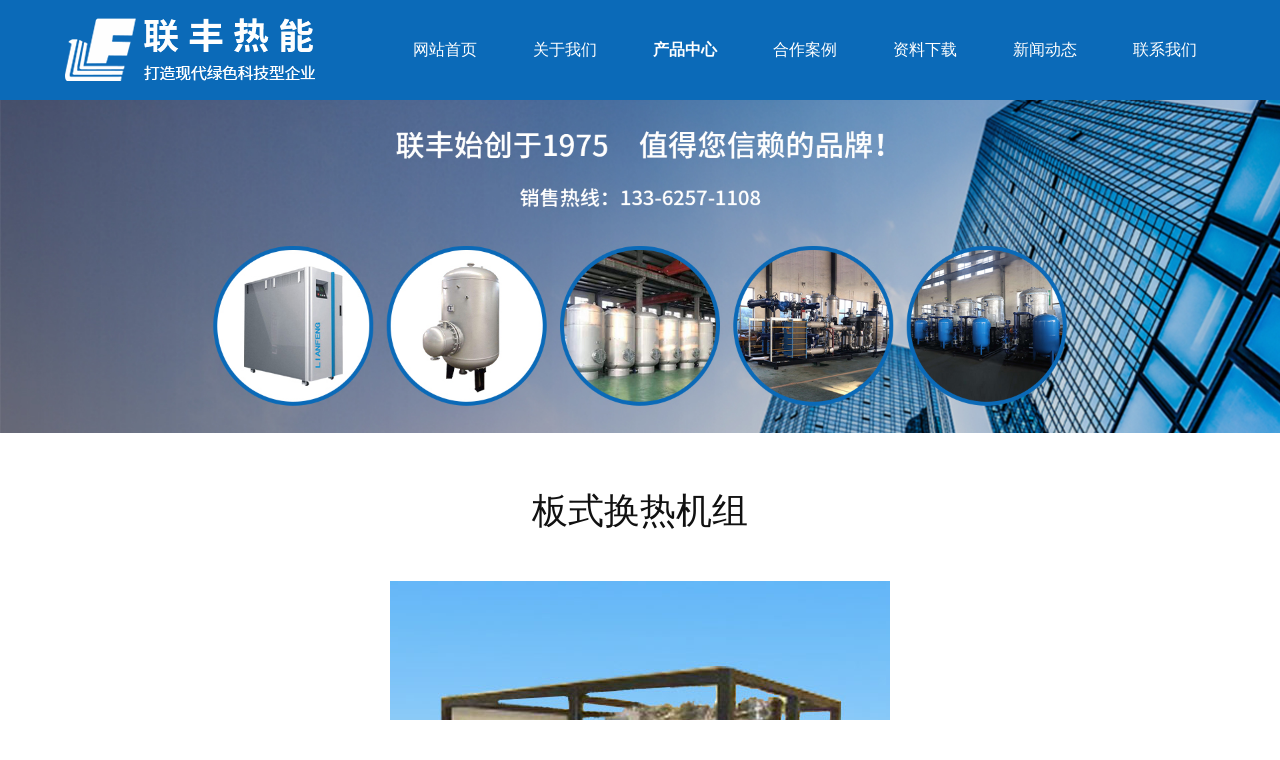

--- FILE ---
content_type: text/html; charset=utf-8
request_url: http://www.zjlfrn.cn/product/id/ptH1d.html
body_size: 3887
content:
<!DOCTYPE html>
<html>
<head>
    
    <meta charset="utf-8">
    <meta http-equiv="X-UA-Compatible" content="IE=edge">
    <meta name="viewport" content="width=device-width, initial-scale=1, maximum-scale=1, user-scalable=no">
    <title>板式换热机组-浙江联丰热能科技有限公司</title>
    <meta name="keywords" content=""/>
    <meta name="description" content=""/>
    <link href="/static/index/zh-cn/css/bootstrap.css" rel="stylesheet">
    <link rel="stylesheet" href="/static/index/zh-cn/css/swiper.css">
    <link href="/static/index/zh-cn/css/basic.css" rel="stylesheet">
    <link rel="stylesheet" href="/static/index/zh-cn/font/iconfont.css">
    <link rel="stylesheet" href="/static/index/zh-cn/css/util.css">
    <link href="/static/index/zh-cn/css/style.css" rel="stylesheet">
    <link href="/static/index/zh-cn/css/animate.css" rel="stylesheet">
    <script src="/static/index/zh-cn/js/jquery-1.11.3.min.js" type="text/javascript"></script>
    <script src="/static/index/zh-cn/js/bootstrap.js" type="text/javascript"></script>
    <script src="/static/index/zh-cn/js/swiper.min.js" type="text/javascript"></script>
    <script src="/static/index/zh-cn/js/common.js" type="text/javascript"></script>
    <script src="/static/index/zh-cn/js/wow.js"></script>
    <script src="/static/index/zh-cn/layer/layer.js"></script>
    <script>
        if (!(/msie [6|7|8|9]/i.test(navigator.userAgent))) {
            new WOW().init();
        };
    </script>
    
</head>

<body>
<header>
    <div class="container">
        <div class="header-main">
            <!-- logo -->
            <a href="/" class="logo wow fadeInDown" title="浙江联丰热能科技有限公司"><h1 style="display: none">浙江联丰热能科技有限公司</h1>
                <img src="/upload/admin/info/20210201/b419571f8fa1a3828fb34b4f82210f4d.png" alt="浙江联丰热能科技有限公司">
            </a>
            <!-- 手机导航 -->
            <a href="javascript:;" id="navToggle" class="navToggle">
                <span class="line line1"></span>
                <span class="line line2"></span>
                <span class="line line3"></span>
            </a>
            <!-- nav -->
            <div class="nav wow fadeInUp1">
                <ul class="nav-ul clearfix">
                    <li><a href="/">网站首页</a></li>
                    <li><a href="/about.html">关于我们</a>
                    <div class="nav-sub">
                        <dl>
                                                        <dd><a href="/about/mid/uvZjX.html">公司简介</a></dd>
                                                        <dd><a href="/about/mid/D46zr.html">资质证书</a></dd>
                                                        <dd><a href="/about/mid/knqMd.html">加入我们</a></dd>
                                                    </dl>
                    </div>
                    </li>
                    <li class="nav-active"><a href="/product.html">产品中心</a>
                    <div class="nav-sub">
                        <dl>
                                                        <dd><a href="/product/mid/PWM33.html">容积式换热机组</a></dd>
                                                        <dd><a href="/product/mid/02Gfe.html">板式换热机组</a></dd>
                                                        <dd><a href="/product/mid/RJZMK.html">浮动盘管换热机组</a></dd>
                                                        <dd><a href="/product/mid/tgszo.html">板换+储罐换热机组</a></dd>
                                                        <dd><a href="/product/mid/CIAKn.html">模块式换热器</a></dd>
                                                        <dd><a href="/product/mid/xpCwd.html">容积式换热器</a></dd>
                                                        <dd><a href="/product/mid/hnugY.html">半容积式换热器</a></dd>
                                                        <dd><a href="/product/mid/fkbyT.html">浮动盘管换热器</a></dd>
                                                        <dd><a href="/product/mid/klAYd.html">银离子消毒器</a></dd>
                                                    </dl>
                    </div>
                    </li>
                    <li><a href="/cases.html">合作案例</a></li>
                    <li><a href="/downloads.html">资料下载</a></li>
                    <li><a href="/news.html">新闻动态</a></li>
                    <li><a href="/service.html">联系我们</a>
                        <div class="nav-sub">
                            <dl>
                                                                <dd><a href="/service/mid/fkraT.html">联系我们</a></dd>
                                                                <dd><a href="/service/mid/xpSkd.html">服务理念</a></dd>
                                                            </dl>
                        </div>
                    </li>
                </ul>
            </div>
        </div>
    </div>
</header>


<div class="inside-banner">
    <img src="/upload/admin/banner/20220407/6aba655615588b3455b5209bf13a345f.jpg" alt="产品中心-浙江联丰热能科技有限公司">
</div>


<div style="display: none">
    <a href="/">首页</a>><a href="/product.html">产品中心</a>><a href="/product/mid/CIA7n.html">板式换热机组</a>
</div>
<div class="about-main wow fadeInUp1">
    <div class="container">
        <h3 class="inside-title">板式换热机组</h3>
        <div class="about-info">
            <p style="text-align: center;"><img src="/ueditor/php/upload/image/20210202/1612234581.jpg" title="1612234581.jpg" alt="板式换热机组（3）.jpg"/></p><hr/>
                        <p style="text-align: left;margin-bottom: 10px;"><a href="/product/id/dhzpR.html">上一个：板式换热机组</a></p>
                        <p style="text-align: left;margin-bottom: 10px;"><a href="/product/id/nsWeS.html">上一个：板式换热机组</a></p>
                    </div>
    </div>
</div>


<div id="footer">
    <div class="container">
        <ul class="footer-list">
            <li class="wow fadeInRight1">
                <h3><a href="##">快速导航</a></h3>
                <dl>
                                        <a href="/product/mid/PWM33.html"><dd>容积式换热机组</dd></a>
                                        <a href="/product/mid/02Gfe.html"><dd>板式换热机组</dd></a>
                                        <a href="/product/mid/RJZMK.html"><dd>浮动盘管换热机组</dd></a>
                                        <a href="/product/mid/tgszo.html"><dd>板换+储罐换热机组</dd></a>
                                        <a href="/product/mid/CIAKn.html"><dd>模块式换热器</dd></a>
                                        <a href="/product/mid/xpCwd.html"><dd>容积式换热器</dd></a>
                                        <a href="/product/mid/hnugY.html"><dd>半容积式换热器</dd></a>
                                        <a href="/product/mid/fkbyT.html"><dd>浮动盘管换热器</dd></a>
                                        <a href="/product/mid/klAYd.html"><dd>银离子消毒器</dd></a>
                                    </dl>
            </li>
            <li class="wow fadeInRight1" data-wow-delay=".2s">
                <h3><a href="/about.html">关于我们</a></h3>
                <dl>
                                        <a href="/about/mid/uvZjX.html"><dd>公司简介</dd></a>
                                        <a href="/about/mid/D46zr.html"><dd>资质证书</dd></a>
                                        <a href="/about/mid/knqMd.html"><dd>加入我们</dd></a>
                                    </dl>
            </li>
            <li class="wow fadeInRight1" data-wow-delay=".4s">
                <h3><a href="/service.html">服务中心</a></h3>
                <dl>
                                        <a href="/service/mid/fkraT.html"><dd>联系我们</dd></a>
                                        <a href="/service/mid/xpSkd.html"><dd>服务理念</dd></a>
                                    </dl>
            </li>
            <li class="wow fadeInRight1" data-wow-delay=".6">
                <h3><a href="/service/mid/fkraT.html">联系我们</a></h3>
                <dl>
                    <dd>销售热线：13362571108（祝经理）</dd><dd>技术咨询：13858589811（徐经理）</dd><dd>电话：0575-82162788</dd><dd>邮箱：lf@zjlfrn.com</dd><dd>地址：浙江省绍兴市上虞区东关街</dd><dd>道104国道边（京福线88号）</dd>                </dl>
            </li>
            <li class="wow fadeInRight1" data-wow-delay=".8s">
                <h3><a href="##">扫描关注微信公众号</a></h3>
                <div class="code-img">
                    <img src="/upload/admin/otherimg/20210201/b843bcf0561b7546bf128896a29b68eb.png" alt="底部二维码">
                </div>
            </li>
        </ul>
        <div class="footer-bom wow fadeInUp1">
            <p><span style="font-size: 14px; color: rgb(127, 127, 127);">© 2021 浙江联丰热能科技有限公司 All Rights Reserved&nbsp; 部分图片素材来源于网络，如有侵权请联系立即删除&nbsp;技术支持：<a title="绍兴鼎成网络有限公司" style="color: rgb(149, 149, 149); text-decoration: none;" href="https://www.netdc.com.cn/" target="_blank">鼎成网络</a>&nbsp;&nbsp;&nbsp;<a style="color: rgb(149, 149, 149); text-decoration: underline;" href="https://beian.miit.gov.cn/#/Integrated/index" target="_blank">浙ICP备19010095号-2</a>&nbsp;&nbsp;<a href="http://www.beian.gov.cn/portal/registerSystemInfo?recordcode=33060402001455" target="_blank" style="color: rgb(149, 149, 149); text-decoration: underline;"><img src="/ueditor/php/upload/image/20221207/1670374809.png" title="1670374809.png" alt="beian.png"/>浙公网安备 33060402001455号</a></span></p><p><span style="font-size: 14px; color: rgb(127, 127, 127);">浙江联丰热能科技有限公司是一家从事</span><a style="text-decoration: underline; font-size: 14px; color: rgb(127, 127, 127);" href="http://www.zjlfrn.com" target="_blank"><span style="font-size: 14px; color: rgb(127, 127, 127);">保温储水罐</span></a></p><p><span style="font-size: 14px; color: rgb(127, 127, 127);">友情链接：<span style="text-decoration: underline; font-size: 14px; color: rgb(127, 127, 127);"><a href="http://www.fjhuojia.cn" target="_blank" style="text-decoration: underline; color: rgb(127, 127, 127);"><span style="text-decoration: underline; font-size: 14px; color: rgb(127, 127, 127);">自动化货架</span></a></span>|</span><a href="http://www.btjingjiu.com/" target="_blank" style="text-decoration: underline; font-size: 14px; color: rgb(127, 127, 127);"><span style="font-size: 14px; color: rgb(127, 127, 127);">内蒙古清洁设备</span></a></p>        </div>
    </div>
</div>
<nav id="mobileMenu" class="mobileMenu">
    <ul class="menu">
        <li>
            <div class="menu-item">
                <i class="iconfont icon-ai-home"></i>
                <a href="/">网站首页</a>
            </div>
        </li>
        <li>
            <div class="menu-item">
                <div class="menu-itemtit">
                    <i class="iconfont icon-guanyuwomen"></i>
                    <a href="javascript:;">关于我们</a>
                </div>
                <div class="menu-arrow iconfont icon-icon_function_zhankai">
                </div>
            </div>
            <div class="menu_dl">
                <dl>
                                        <dd><a href="/about/mid/uvZjX.html">公司简介</a></dd>
                                        <dd><a href="/about/mid/D46zr.html">资质证书</a></dd>
                                        <dd><a href="/about/mid/knqMd.html">加入我们</a></dd>
                                    </dl>
            </div>
        </li>
        <li>
            <div class="menu-item">
                <div class="menu-itemtit">
                    <i class="iconfont icon-chanpinzhanshi"></i>
                    <a href="javascript:;">产品中心</a>
                </div>
                <div class="menu-arrow iconfont icon-icon_function_zhankai">
                </div>
            </div>
            <div class="menu_dl">
                <dl>
                                        <dd><a href="/product/mid/PWM33.html">容积式换热机组</a></dd>
                                        <dd><a href="/product/mid/02Gfe.html">板式换热机组</a></dd>
                                        <dd><a href="/product/mid/RJZMK.html">浮动盘管换热机组</a></dd>
                                        <dd><a href="/product/mid/tgszo.html">板换+储罐换热机组</a></dd>
                                        <dd><a href="/product/mid/CIAKn.html">模块式换热器</a></dd>
                                        <dd><a href="/product/mid/xpCwd.html">容积式换热器</a></dd>
                                        <dd><a href="/product/mid/hnugY.html">半容积式换热器</a></dd>
                                        <dd><a href="/product/mid/fkbyT.html">浮动盘管换热器</a></dd>
                                        <dd><a href="/product/mid/klAYd.html">银离子消毒器</a></dd>
                                    </dl>
            </div>
        </li>
        <li>
            <div class="menu-item">
                <i class="iconfont icon-hezuo"></i>
                <a href="/cases.html">合作案例</a>
            </div>
        </li>
        <li>
            <div class="menu-item">
                <i class="iconfont icon-icon_xinyong_xianxing_jijin-"></i>
                <a href="/downloads.html">资料下载</a>
            </div>
        </li>
        <li>
            <div class="menu-item">
                <i class="iconfont icon-icon-"></i>
                <a href="/news.html">新闻动态</a>
            </div>
        </li>
        <li class="menu_li">
            <div class="menu-item">
                <div class="menu-itemtit">
                    <i class="iconfont icon-fuwuzhongxin"></i>
                    <a href="javascript:;">服务中心</a>
                </div>
                <div class="menu-arrow iconfont icon-icon_function_zhankai">
                </div>
            </div>
            <div class="menu_dl">
                <dl>
                                        <dd><a href="/service/mid/fkraT.html">联系我们</a></dd>
                                        <dd><a href="/service/mid/xpSkd.html">服务理念</a></dd>
                                    </dl>
            </div>
        </li>
    </ul>
</nav>

</body>

<!-- HTML5 shim and Respond.js for IE8 support of HTML5 elements and media queries -->
<!-- WARNING: Respond.js doesn't work if you view the page via file:// -->
<!--[if lt IE 9]>
<script src="/static/index/zh-cn/js/html5shiv.min.js"></script>
<script src="/static/index/zh-cn/js/respond.min.js"></script>
<script>
    alert("您的浏览器版本过低请升级！");
    location.href = "http://outdatedbrowser.com/zh-cn";
</script>
<![endif]-->

</html>

--- FILE ---
content_type: text/css
request_url: http://www.zjlfrn.cn/static/index/zh-cn/css/basic.css
body_size: 1827
content:
@charset "utf-8";
/* CSS Document */
div,dl,dt,dd,ul,ol,li,h1,h2,h3,h4,h5,h6,pre,form,fieldset,input,textarea,blockquote,p,body,span{
padding:0;margin:0;}
ul,li{list-style:none;}
img{border:0 none;}
a{ text-decoration:none !important; color:#333; }
.fl{float:left;}
.fr{float:right;}
h1, h2, h3, h4, h5, h6 {font-size: 100%;font-weight: normal;}
body{ 
	/* font-family:"微软雅黑";  */
	font-size:16px; 
	color:#333; 
	line-height:24px; 
}
.clearfix:after { visibility:hidden; display:block; font-size:0; content:" "; clear:both; height:0;} 
.clearfix { zoom:1;}
/****最小宽度****/
@media(max-width:449px){
.col-xss-12{width:100%;}
}
@media(max-width:449px){
.col-xss-6{width:50%;}
}
@media(max-width:449px){
.col-xss-4{width:33.3333333%;}
}
/* @media(max-width:600px){
.col-xxs-12{width:100%;}
} */
/* 分页 */
.page-box{
    height: 36px;
    text-align: center;
    margin-bottom: 60px;
    margin-top: 60px;
    font-size: 0px;
}
.page-box a{
    display: inline-block;
    height: 36px;
    line-height: 36px;
    padding: 0 15px;
    color: #666;
    background: #fff;
    font-size: 14px;
    margin: 0px 5px;
    border: 1px solid #dcdcdc;
}
.page-box a:hover{
    border-color: #0b6ab8;
    background:#0b6ab8;     
    color: #fff;   
}
.page-box a.page-on{
    border-color: #0b6ab8;
    background:#0b6ab8;         
    color: #fff;  
}
.page-box a.on{
    border-color: #0b6ab8;
    background:#0b6ab8;
    color: #fff;
}
@media(max-width: 991px){
    .page-box a{
        padding: 0 11px;
    }
}
@media(max-width:449px){
    .page-box {
        margin-bottom: 40px;
        margin-top: 40px;
    }
    .page-box a {
        height: 25px;
        line-height: 25px;
        padding: 0 5px;
        margin: 0 3.5px;
    }
}


--- FILE ---
content_type: text/css
request_url: http://www.zjlfrn.cn/static/index/zh-cn/font/iconfont.css
body_size: 16408
content:
@font-face {font-family: "iconfont";
  src: url('iconfont.eot?t=1611818828207'); /* IE9 */
  src: url('iconfont.eot?t=1611818828207#iefix') format('embedded-opentype'), /* IE6-IE8 */
  url('[data-uri]') format('woff2'),
  url('iconfont.woff?t=1611818828207') format('woff'),
  url('iconfont.ttf?t=1611818828207') format('truetype'), /* chrome, firefox, opera, Safari, Android, iOS 4.2+ */
  url('iconfont.svg?t=1611818828207#iconfont') format('svg'); /* iOS 4.1- */
}

.iconfont {
  font-family: "iconfont" !important;
  font-size: 16px;
  font-style: normal;
  -webkit-font-smoothing: antialiased;
  -moz-osx-font-smoothing: grayscale;
}

.icon-fuwuzhongxin:before {
  content: "\e604";
}

.icon-hezuo:before {
  content: "\e67e";
}

.icon-icon_xinyong_xianxing_jijin-:before {
  content: "\e613";
}

.icon-zhaoxiang:before {
  content: "\e619";
}

.icon-jieshao:before {
  content: "\e72f";
}

.icon-kuzi:before {
  content: "\e602";
}

.icon-nanzhuang:before {
  content: "\e600";
}

.icon-nvzhuang:before {
  content: "\e601";
}

.icon-17:before {
  content: "\e611";
}

.icon-3mianliao:before {
  content: "\e631";
}

.icon-tongzhuang:before {
  content: "\e612";
}

.icon-chenggonganli:before {
  content: "\e632";
}

.icon-gongyi:before {
  content: "\e655";
}

.icon-yingxiao:before {
  content: "\e7b5";
}

.icon-paiming:before {
  content: "\e662";
}

.icon-wangzhan:before {
  content: "\e653";
}

.icon-huanbaoxinxi:before {
  content: "\e608";
}

.icon-renliziyuan:before {
  content: "\e8b7";
}

.icon-dangjian:before {
  content: "\e607";
}

.icon-xinxigongkai:before {
  content: "\e622";
}

.icon-xuanchuanfangfan:before {
  content: "\e615";
}

.icon-youshi_youzhi:before {
  content: "\e69c";
}

.icon-guojia:before {
  content: "\e625";
}

.icon-goumai-daecundan:before {
  content: "\e661";
}

.icon-jiejuefangan:before {
  content: "\e73d";
}

.icon-zizhizhengshu:before {
  content: "\e67d";
}

.icon-zhaopinguanli:before {
  content: "\e6db";
}

.icon-jishuchengguo:before {
  content: "\e73b";
}

.icon-wenhua:before {
  content: "\e63f";
}

.icon-fuwu:before {
  content: "\e603";
}

.icon-jiameng:before {
  content: "\e63b";
}

.icon-right:before {
  content: "\e614";
}

.icon-yingyong:before {
  content: "\e6fc";
}

.icon-zhankai:before {
  content: "\e61c";
}

.icon-icon_function_zhankai:before {
  content: "\e891";
}

.icon-chanpinzhanshi:before {
  content: "\e681";
}

.icon-lianxi1:before {
  content: "\e61a";
}

.icon-ai-video:before {
  content: "\e66b";
}

.icon-ai-home:before {
  content: "\e60d";
}

.icon-duoyuyan:before {
  content: "\e618";
}

.icon-guanyuwomen:before {
  content: "\e629";
}

.icon-icon-:before {
  content: "\e66f";
}

.icon-shebei:before {
  content: "\e630";
}

.icon-chanpinguanli:before {
  content: "\e722";
}



--- FILE ---
content_type: text/css
request_url: http://www.zjlfrn.cn/static/index/zh-cn/css/util.css
body_size: 11782
content:
@font-face {
    font-family: 'iconfont';
    /* project id 1000117 */
    src: url('../font/iconfont.eot');
    src: url('../font/iconfont.woff2') format('woff2'),
      url('../font/iconfont.woff') format('woff'),
      url('../font/iconfont.ttf') format('truetype'),
      url('../font/iconfont.svg') format('svg');
}

.iconfont {
    font-family: "iconfont" !important;
    font-size: 16px;
    font-style: normal;
    -webkit-font-smoothing: antialiased;
    -webkit-text-stroke-width: 0.2px;
    -moz-osx-font-smoothing: grayscale;
}

/*搜索框css*/
.soubtn{
    background: url(../img/header-sou.png) no-repeat center;
    width: 28px;
    height: 28px;
    border:none;
}
.search_box{
    position: relative;
}
.text{
    width:0px;
    position: absolute;
    right:35px;
    border:none;
    height: 35px;
    text-indent: 10px;
    top:-2px;
}
.search_cha{
    background: url(../img/search_cha.png) no-repeat center;
    width: 9px;
    height: 9px;
    position: absolute;
    top: 10px;
    right: 45px;
    display: none;
    cursor: pointer;
}
.search_icon{
    width: 28px;
    height: 28px;
    background:none;
    position: absolute;
    top: 0;
    cursor: pointer;
}
/*手机导航*/
#navToggle{
    position: relative;
    width: 30px;
    height: 20px;
    display: none;
    float: right;
    margin-top: 25px;
}
#navToggle .line {
	background: #fff;
	border-radius: 1px;
	display: block;
	height: 2px;
	top: 0;
	left: 0;
	transition: all 0.3s ease;
	transform-origin: center center;
	width: 100%;
	position: absolute;
}
.navToggle-inside .line{
    background-color: #fff !important;
}
#navToggle .line1 {
    top: 0;
}
#navToggle .line2 {
    top: 50%;
    margin-top: -1px;
}
#navToggle .line3 {
	top: auto;
    bottom: 0;
}
#navToggle.active .line{
	top: 50%;
    bottom: auto;
    margin-top: -1px;
}
#navToggle.active .line1{
	transform: rotate(45deg);
}
#navToggle.active .line2{
	opacity: 0;
	filter: alpha(opacity=0);
}
#navToggle.active .line3{
	transform: rotate(-45deg);
}
.mobileMenu{
	display: none;
	position: fixed;
	top: 70px;
	left: 0;
	width: 100%;
	height: calc(100% - 70px);
    background-color: #fff;
    overflow-y: auto;
    z-index: 400;
    border-top: 1px solid #dcdcdc;
}
.mobileMenu ul {
    background: #fff;
}
.mobileMenu ul li{
    transform: translate3d(0, 10px, 0);
    transition: transform 0.4s ease, opacity 0.4s ease;
    opacity: 0;
}
.mobileMenu.h-show ul li{
    opacity: 1;
    transform: translate3d(0, 0, 0);
}
.menu-item{
    display: flex;
    flex-direction: row;
    height: 100px;
    align-items: center;
    padding-left: 20px;
    padding-right: 20px;
    border-bottom: 1px solid #dcdcdc;
    position: relative;
    transition: all .5s;
}
.menu-item i{
    font-size: 30px;
    display: block;
    /* margin-top: 6px; */
    font-style: normal;
}
.menu-item a{
    font-size: 30px;
    color: #111;
    padding-left: 30px;
}
.menu-item:hover i, .menu-item:hover a{
    color: #0b6ab8;
}
.menu li.on .menu-item i{
    color: #0b6ab8;
}
.menu_dl{
    display: none;
    padding-left: 98px;
    padding-top: 20px;
    padding-bottom: 20px;
    border-bottom: 1px solid #dcdcdc;
}
.menu_dl dd a{
    font-size: 24px;
    color: #333;
    line-height: 64px;
}
/* .menu_dl dd img{
    margin-bottom: 10px;
} */
.menu_dl dd a:hover{
    color: #0b6ab8;
}
.ovh-f{
    width: 100%;
    height: 100%;
    position: fixed;
    left: 0;
    top: 0;
    overflow: hidden;
}
.menu-itemtit{
    display: flex;
}
.menu-itemtit{
    display: flex;
}
@media(max-width: 991px){
    #navToggle{
        display: block;
    }
    .menu-arrow{
        font-size:30px;
        position: absolute;
        right: 15px;
        transform: rotate(-90deg);
        transition: all 0.4s;
    }
    .menu_li.on .menu-arrow{
        transform: rotate(0deg);
        color: #000;
       
    } 
}
@media(max-width: 767px){
    .menu-item{
        padding-left: 20px;
        height: 70px;
    }
    .menu-item i{
        font-size: 24px;
        margin-top: 2px;
    }
    .menu-item a{
        font-size: 24px;
        padding-left: 20px;
    }
    #navToggle{
        margin-right: 0px;
    }
    .menu_dl{
        padding-left: 65px;
    }
    .menu_dl dd a{
        font-size: 18px;
        line-height: 36px;
    }
}
@media(max-width: 599px){
    .menu-item i{
        font-size: 18px;
    }
    .menu-item a{
        font-size: 18px;
        padding-left: 15px;
    }
    .menu_dl{
        padding-left: 60px;
        padding-top: 15px;
        padding-bottom: 15px;
    }
    .menu_dl dd a{
        font-size: 16px;
        line-height: 32px;
    }
    .menu-arrow{
        font-size: 22px;
    }
}
/* 内页导航按钮 */
.pronavToggle{
    position: relative;
    width: 50px;
    height: 50px;
    display: none;
    /* background: #000; */
    cursor: pointer;
}
.pronavToggle .line {
	background: #fff;
	border-radius: 1px;
	display: block;
	height: 2px;
	top: 0;
    left: 50%;
	transition: all 0.3s ease;
	transform-origin: center center;
    width: 28px;
    margin-left: -14px;
    position: absolute;
}
#pronavToggle2 .line{
    background-color: #fff;
}
.pronavToggle .line1 {
    top: 15px;
}
.pronavToggle .line2 {
    top: 50%;
    margin-top: -1px;
}
.pronavToggle .line3 {
	top: auto;
    bottom: 15px;
}
.pronavToggle.active .line{
	top: 50%;
    bottom: auto;
    margin-top: -1px;
}
.pronavToggle.active .line1{
	transform: rotate(45deg);
}
.pronavToggle.active .line2{
	opacity: 0;
	filter: alpha(opacity=0);
}
.pronavToggle.active .line3{
	transform: rotate(-45deg);
}
@media(max-width:991px){
    .pronavToggle{
        display: block;
    }
}
/* 内页banner */
.inside-banner{
    width: 100%;
    position: relative;
}
.inside-banner img{
    display: block;
    width: 100%;
}
/* banner */
.banner-swiper .swiper-container{
    width: 100%;
}
#banner .swiper-slide img{
    width: 100%;
    display: block;
}
.banner-swiper .swiper-pagination-bullet{
    width: 12px;
    height: 12px;
    border-radius: 6px;
    opacity: 1;
    background-color: transparent;
    position: relative;
}
.banner-swiper .swiper-pagination-bullet::after{
    position: absolute;
    content: "";
    width: 6px;
    height: 6px;
    border-radius: 3px;
    background-color: #fff;
    top: 3px;
    left: 3px;
}
.banner-swiper .swiper-pagination-bullet-active{
    background-color: #0b6ab8;
}
.banner-swiper .swiper-pagination-bullet-active::after{
    background-color: #0b6ab8;
}
.banner-swiper > .swiper-pagination-bullets .swiper-pagination-bullet{
    margin: 0 7px;
}
.banner-swiper > .swiper-pagination-bullets{
    bottom: 40px;
}
@media (max-width: 991px){
    .banner-swiper > .swiper-pagination-bullets{
        bottom: 35px;
    }
}
@media (max-width: 599px){
    .banner-swiper > .swiper-pagination-bullets{
        bottom: 10px;
    }
}
/* 自定义宽度 */
.inside-container {
    padding-right: 15px;
    padding-left: 15px;
    margin-right: auto;
    margin-left: auto;
  }
  @media (min-width: 768px) {
    .inside-container {
      width: 750px;
    }
  }
  @media (min-width: 992px) {
    .inside-container {
      width: 970px;
    }
  }
  @media (min-width: 1200px) {
    .inside-container {
      width: 1180px;
      padding-right: 0px;
      padding-left: 0px;
    }
  }
  @media (min-width: 1300px) {
    .inside-container {
      width: 1280px;
    }
  }
  @media (min-width: 1400px) {
    .inside-container {
      width: 1400px;
    }
  }
  @media screen and (min-width:1400px) and (max-width:1499px){
    .inside-container {
      padding-left: 15px;
      padding-right: 15px;
    }
  }
/* 
#bsWXBox{
   background: none !important;
}
#bsWXBox .bsTop {
    color: #666;
    background: #ffffff !important;
    height: 24px;
    line-height: 24px;
    border-bottom: 0px;
}
.bsBox {
    padding: 0px !important;
    background: none !important;
}
.bsFrameDiv>div{
    background: white;
    border: 1px solid #cccccc;
} */
/*右侧浮窗*/
.right-side{
    position: fixed;
    right: 20px;
    top: 30%;
    z-index: 300;
    display: flex;
    flex-direction: column;
    align-items: flex-end;
}
.right-item{
    width: 60px;
    height: 60px;
    border-radius: 0px;
    background: #49b543;
    margin-bottom: 1px;
    cursor: pointer;
    display: flex;
    align-items: center;
    justify-content: center;
}
.right-img{
    display: block;
}
.right-item.on{
    background: #49b543;
}
.right-item-right{
    color: #fff;
    /* margin-left: 1px; */
    display: none;
    font-size: 18px;
    /* display: none; */
    position: absolute;
    right: 61px;
    top: 0px;
    width: 160px;
    height: 60px;
    text-align: center;
    line-height: 60px;
    background-color: #49b543;
}
.right-wechat{
    position: relative;
}
.wx-img{
    display: none;
    position: absolute;
    right: 61px;
    top: 10px;
    width: 110px;
    height: 110px;
}
.wx-img img{
    display: block;
    width: 100%;
}
@media(max-width: 599px){
    .right-side{
        display: none;
    }
}

/* 分享 */
.footer-share{
    position: relative;
}
.modal-code{
    display: none;
    width: 160px;
    height: 184px;
    position: absolute;
    right: 0px;
    bottom: 55px;
    border: 5px solid #b4b4b4;
}
.modal-title{
    height: 24px;
    width: 100%;
    background-color: #f2f2f2;
    display: flex;
    justify-content: space-between;
    align-items: center;
    padding: 0 10px;
}
.modal-title h3{
    font-size: 14px;
    color: #666;
}
.modal-cha{
    width: 10px;
    height: 10px;
    background: url(../img/cha.png) no-repeat center;
    background-size: 10px 10px;
    cursor: pointer;
    display: block;
}
#share-code{
    display: block;
    width: 150px;
    height: 150px;
}
.footer-share .bshare-custom{
    display: flex;
    justify-content: flex-end;
}
.footer-share .bshare-custom a{
    padding-left: 0px;
    margin: 0 5px;
    width: 33px;
    height: 33px;
    border-radius: 5px;
    display: block;
}
.footer-share .bshare-custom a:hover{
    opacity: 1;
}
.footer-share .bshare-custom .bshare-more{
    display: none;
}
.footer-share .bshare-custom .bshare-share-count{
    display: none;
}
.footer-share .bshare-custom .bshare-qqim{
    margin-left: 0px;
    background: #3abcff url(../img/fshare_qq.png) no-repeat center;
}
.footer-share .bshare-custom .bshare-sinaminiblog{
    background: #d53437 url(../img/fshare_weibo.png) no-repeat center;
}
.footer-share .bshare-custom .mshare-qqmb{
    background: #ff7700 url(../img/fshare_ks.png) no-repeat center;
}
.footer-share .bshare-custom .mshare-renren{
    background: #d81e06 url(../img/fshare_dy.png) no-repeat center;
}
.footer-share .bshare-custom .mshare-weixin{
    margin-right: 0px;
    background: #009944 url(../img/fshare_wchat.png) no-repeat center;
}
.section_heading .text_translate {
    display: inline-block;
    -webkit-transform: translate(-50px,0);
    transform: translate(-50px,0);
}
@keyframes textTranslate{
    0% {
        opacity: 0;
        -webkit-transform: translate(-50px,0);
        transform: translate(-50px,0);
    }
    50% {
        opacity: 1;
    }
    100% {
        opacity: 1;
        -webkit-transform: translate(0, 0);
        transform: translate(0, 0);
    }
}

--- FILE ---
content_type: text/css
request_url: http://www.zjlfrn.cn/static/index/zh-cn/css/style.css
body_size: 18439
content:
@charset "UTF-8";
/**
 * 
 * @authors Your Name (you@example.org)
 * @date    2017-10-18 08:57:34
 * @version $Id$
 */
@font-face{
    font-family: "tRegular";
    src: url('../font/Atami-Regular.otf') format('opentype');
    font-weight: normal;
    font-style: normal;
}
@font-face{
    font-family: "sRegular";
    src: url('../font/SourceHanSansCN-Regular.otf') format('opentype');
    font-weight: normal;
    font-style: normal;
}
/* header */
header{
    position: relative;
    z-index: 10;
    height: 100px;
    background: #0b6ab8;
}
.header-main{
    position: relative;
    display: flex;
    justify-content: space-between;
}
.logo{
    display: block;
    width: 250px;
    margin-top: 18px;
}
.logo img{
    display: block;
    width: 100%;
}
.nav-ul li{
    margin-right: 34px;
    float: left;
    position: relative;
}
.nav-ul li:last-child{
    margin-right: 0px;
}
.nav-ul li>a{
    display: block;
    font-size: 16px;
    line-height: 100px;
    padding: 0 18px;
    color: #fff;
    transition: all .5s;
}
.nav-ul li:hover>a,
.nav-ul li.nav-active a{
    font-weight: bold;
}
.nav-sub{
    position: absolute;
    top: 100px;
    left: 0px;
    z-index: 66;
    display: none;
    width: 100%;
}
.nav-sub dl dd {
    margin-top: 2px;
    height: 44px;
    display: flex;
    align-items: center;
    justify-content: center;
    background: #0b6ab8;
}
.nav-sub dl dd a{
    display: block;
    line-height: 20px;
    font-size: 16px;
    color: #fff;
    text-align: center;
    transition: all .3s;
}
.nav-sub dl dd:hover{
    /* color: #444; */
    background: #fff;
}
.nav-sub dl dd:hover a{
    color: #444;
}
@media(max-width: 1600px){
    .nav-ul li{
        margin-right: 20px;
    }
}
@media(max-width: 1200px){
    .nav-ul li{
        margin-right: 5px;
    }
    .nav-ul li>a{
        padding: 0 10px;
    }
}
@media(max-width: 991px){
    .nav{
        display: none;
    }
    .sou-wrap{
        display: none;
    }
    header{
        height: 70px;
    }
    .logo{
        width: 230px;
        margin-top: 6px;
    }
}
@media(max-width: 449px){
    .logo{
        width: 200px;
        margin-top: 10px;
    }
}
/* 产品中心 */
.home-pro{
    padding-top: 60px;
    padding-bottom: 40px;
    background: #f2f2f2;
}
.public-title{
    width: 100%;
    display: flex;
    justify-content: space-between;
    border-bottom: 2px solid #dcdcdc;
    margin-bottom: 29px;
}
.public-title h2{
    font-size: 40px;
    color: #111;
    line-height: 40px;
    padding-bottom: 28px;
    position: relative;
}
.public-title h2::after{
    position: absolute;
    content: "";
    width: 100%;
    height: 2px;
    background: #0b6ab8;
    left: 0px;
    bottom: -2px;
}
.change-pro{
    height: 40px;
    display: flex;
    align-items: center;
    color: #666;
    cursor: pointer;
}
.change-pro span{
    padding-left: 6px;
}
.hpro-ul{
    margin-left: -18px;
    margin-right: -18px;
}
.hpro-ul li{
    padding: 0 18px;
}
.hpro-img{
    width: 100%;
    overflow: hidden;
    border: 2px solid #e1e1e1;
}
.hpro-img img{
    display: block;
    width: 100%;
    transition: all .5s;
}
.hpro-item p{
    line-height: 58px;
    margin-bottom: 6px;
    text-align: center;
    font-size: 18px;
    color: #111;
}
.hpro-item:hover .hpro-img img{
    transform: scale(1.1);
}
.hpro-item:hover p{
    color: #0b6ab8;
}
@media(max-width: 1200px){
    .hpro-ul{
        margin-left: -12px;
        margin-right: -12px;
    }
    .hpro-ul li{
        padding: 0 12px;
    }
}
@media(max-width: 991px){
    .public-title h2{
        font-size: 36px;
        line-height: 36px;
        padding-bottom: 15px;
    }
    .change-pro{
        height: 36px;
    }
    .hpro-item p{
        margin-bottom: 0px;
    }
}
.home-about{
    padding: 60px 0px;
}
.habout-main{
    display: flex;
}
.habout-left{
    width: 50%;
    display: flex;
    flex-direction: column;
    justify-content: space-between;
    padding-right: 50px;
}
.habout-img{
    width: 50%;
    overflow: hidden;
}
.habout-img img{
    width: 100%;
    display: block;
    transition: all .5s;
}
.habout-img:hover img{
    transform: scale(1.1);
}
.habout-time{
    width: 240px;
    height: 200px;
    background: #ca1b29;
    display: flex;
    flex-direction: column;
    justify-content: center;
    padding-left: 40px;
    color: #fff;
    margin-bottom: 50px;
}
.habout-time span{
    font-size: 24px;
    line-height: 24px;
    display: block;
    margin-bottom: 24px;
}
.habout-time h3{
    display: flex;
    align-items: center;
    font-family: "tRegular";
    font-size: 52px;
    line-height: 52px;
    margin-bottom: 22px;
}
.habout-time h3>p{
    font-family: "微软雅黑";
    font-size: 40px;
    font-weight: bold;
    margin-left: 20px;
}
.habout-time i{
    display: block;
    width: 30px;
    height: 6px;
    background: #fff;
}
.habout-top h2{
    font-size: 32px;
    color: #000;
    line-height: 32px;
    margin-bottom: 45px;
}
.habout-des{
    font-size: 16px;
    line-height: 24px;
    color: #444;
}
.habout-des p{
    margin-bottom: 12px;
}
.public-more{
    display: block;
    width: 185px;
    height: 60px;
    background: #0b6ab8;
    line-height: 60px;
    text-align: center;
    font-size: 18px;
    color: #fff;
    font-family: "sRegular";
}
.partner-wrap{
    margin-top: 50px;
    position: relative;
}
.swiper-partner-prev,
.swiper-partner-next{
    width: 34px;
    height: 34px;
    margin-top:0px;
    top: 0px;
    background-color: #f2f2f2;
    background-size: 8px 16px;
    opacity: 1;
}
.swiper-partner-prev{
    right: 44px;
    left: auto;
    background-image: url(../img/partner_prev_arrow.png);
}
.swiper-partner-next{
    right: 0px;
    background-image: url(../img/partner_next_arrow.png);
}
.swiper-partner-prev:hover{
    background-color: #0b6ab8;
    background-image: url(../img/partner_prev_arrow_on.png);
}
.swiper-partner-next:hover{
    background-color: #0b6ab8;
    background-image: url(../img/partner_next_arrow_on.png);
}
.partner-img{
    width: 100%;
    overflow: hidden;
    border: 1px solid #dddddd;
}
.partner-img img{
    width: 100%;
    display: block;
    transition: all .5s;
}
.partner-img:hover img{
    transform: scale(1.1);
}
@media(max-width: 1200px){
    .habout-left{
        padding-right: 40px;
    }
    .habout-time{
        width: 190px;
        height: 140px;
        padding-left: 15px;
        margin-bottom: 30px;
    }
    .habout-time h3 > p{
        margin-left: 10px;
        font-size: 36px;
    }
    .habout-time span{
        font-size: 20px;
        line-height: 20px;
        margin-bottom: 12px;
    }
    .habout-top h2{
        font-size: 30px;
        margin-bottom: 25px;
    }
    .habout-time h3{
        font-size: 44px;
        line-height: 44px;
        margin-bottom: 16px;
    }
    .habout-des p{
        margin-bottom: 8px;
    }
    .habout-des{
        font-size: 14px;
        line-height: 22px;
    }
}
@media(max-width: 991px){
    .habout-main{
        flex-wrap: wrap;
    }
    .habout-left{
        padding-right: 0px;
        width: 100%;
    }
    .habout-img{
        width: 100%;
    }
    .more-about{
        margin-top: 20px;
        margin-bottom: 30px;
    }
}
/* 新闻中心 */
.more-hnews{
    width: 120px;
    height: 40px;
    line-height: 40px;
}
.hnews-main{
    display: flex;
}
.hnews-item{
    width: 50%;
}
.hnews-item:first-child{
    padding-right: 20px;
}
.hnews-item:last-child{
    padding-left: 20px;
    display: flex;
}
.hnews-imgs{
    width: 100%;
    position: relative;
    overflow: hidden;
}
.hnews-imgs img{
    width: 100%;
    display: block;
    transition: all .5s;
}
.hnews-info{
    width: 100%;
    position: absolute;
    bottom: 0px;
    left: 0px;
    height: 134px;
    background: url(../img/hnews_info_bg.png) no-repeat center;
    background-size: 100% 100%;
    padding-left: 50px;
    color: #fff;
    display: flex;
    flex-direction: column;
    justify-content: flex-end;
}
.hnews-info span{
    display: block;
    margin-bottom: 14px;
    font-size: 16px;
}
.hnews-info h3{
    font-size: 24px;
    line-height: 30px;
    margin-bottom: 25px;
}
.hnews-list{
    /* display: flex;
    flex-direction: column;
    justify-content: space-between; */
}
.hnews-list li{
    background: #fff;
    padding: 28px 0px;
    margin-bottom: 30px;
}
.hnews-msg{
}
.hnews-times{
    margin-left: 18px;
    width: 100px;
    float: left;
    border-right: 1px solid #c9c9c9;
    text-align: center;
}
.hnews-times strong{
    font-weight: normal;
    font-size: 52px;
    color: #111;
    line-height: 52px;
    margin-bottom: 12px;
    display: block;
}
.hnews-times span{
    line-height: 24px;
    font-size: 16px;
    color: #444;
}
.hnews-txt{
    width: calc(100% - 118px);
    padding-left: 20px;
    padding-right: 20px;
    float: left;
}
.hnews-txt h3{
    display: block;
    font-size: 20px;
    line-height: 26px;
    color: #111;
    margin-bottom: 16px;
    overflow: hidden;
    text-overflow: ellipsis;
    white-space: nowrap;
}
.hnews-txt p{
    font-size: 16px;
    color: #444;
    line-height: 24px;
    overflow : hidden;
    text-overflow: ellipsis;
    display: -webkit-box;
    -webkit-line-clamp: 2;
    -webkit-box-orient: vertical;
    height: 48px;

}
.hnews-list li:hover .hnews-txt h3{
    color: #0b6ab8;
}
.hnews-list li.on .hnews-txt h3{
    color: #0b6ab8;
}
.hnews-imgs:hover img{
    transform: scale(1.1);
}
@media(max-width: 1400px){
    .hnews-list li{
        padding: 20px 0px;
    }
    .hnews-times{
        margin-left: 8px;
    }
    .hnews-txt{
        width: calc(100% - 108px);
    }
    .hnews-info{
        padding-left: 30px;
    }
}
@media(max-width: 1200px){
    .hnews-item:first-child{
        padding-right: 10px;
    }
    .hnews-item:last-child{
        padding-left: 10px;
    }
    .hnews-list li{
        padding: 12px 0px;
    }
    .hnews-times{
        margin-left: 0px;
        width: 88px;
    }
    .hnews-txt{
        width: calc(100% - 88px);
    }
    .hnews-info{
        padding-left: 30px;
    }
}
@media(max-width: 991px){
    .hnews-main{
        flex-wrap: wrap;
    }
    .hnews-item{
        width: 100%;
    }
    .hnews-item:first-child{
        padding-right: 0px;
    }
    .hnews-item:last-child{
        padding-left: 0px;
        display: block;
    }
    .hnews-list li{
        margin-top: 20px;
    }
}
@media(max-width: 599px){
    .hnews-info h3{
        font-size: 18px;
        line-height: 26px;
        margin-bottom: 15px;
    }
    .hnews-info span{
        margin-bottom: 8px;
    }
    .hnews-info{
        padding-left: 15px;
        padding-right: 15px;
    }
    .hnews-times{
        width: 70px;
    }
    .hnews-times strong{
        font-size: 40px;
        line-height: 40px;
        margin-bottom: 8px;
    }
    .hnews-txt {
        width: calc(100% - 70px);
        padding-left: 12px;
        padding-right: 12px;
    }
    .hnews-txt h3{
        font-size: 18px;
        line-height: 24px;
        margin-bottom: 5px;
    }
    .hnews-txt p{
        font-size: 14px;
        line-height: 22px;
        height: auto;
    }
}
/* 底部 */
#footer{
    background: #222;
    padding-top: 35px;
    overflow: hidden;
}
.footer-list{
    display: flex;
    justify-content: space-between;
    margin-bottom: 42px;
}
.footer-list li h3>a{
    font-size: 16px;
    color: #fff;
    line-height: 24px;
}
.footer-list li h3{
    margin-bottom: 14px;
}
.footer-list li dl dd{
    font-size: 14px;
    line-height: 30px;
    color: #959595;
}
.footer-bom{
    border-top: 1px solid #959595;
    padding-top: 38px;
    padding-bottom: 38px;
    text-align: center;
}
.footer-bom p{
    font-size: 14px;
    line-height: 24px;
    color: #959595;
}
.footer-bom p>span{
    padding-left: 30px;
}
@media(max-width: 991px){
    .footer-list{
        flex-wrap: wrap;
        margin-bottom: 20px;
    }
    .footer-list li{
        width: 100%;
        text-align: center;
        margin-bottom: 10px;
    }
    .footer-list li dl{
        text-align: center;
    }
    .footer-list li dl dd{
        display: inline-block;
        line-height: 24px;
        margin: 0 4px;
    }
    .footer-list li h3{
        margin-bottom: 5px;
    }
    .footer-bom{
        padding-top: 15px;
        padding-bottom: 15px;
    }
}
/* 关于我们 */
.about-main{
    padding-top: 60px;
    padding-bottom: 90px;
}
.inside-title{
    text-align: center;
    font-size: 36px;
    line-height: 36px;
    color: #111;
    margin-bottom: 52px;
}
.about-info{
    font-size: 16px;
    color: #444;
    line-height: 32px;
    /*text-indent: 32px;*/
}
.about-info img{
    width: auto;
    max-width: 100%;
}

.about-info p{
    margin-bottom: 15px;
}
.about-info p:last-child{
    margin-bottom: 0px;
}
@media(max-width: 991px){
    .inside-title{
        margin-bottom: 40px;
    }
    .about-main{
        padding-top: 50px;
        padding-bottom: 50px;
    }
}
@media(max-width: 599px){
    .inside-title{
        margin-bottom: 30px;
    }
}
/* 新闻动态 */
.news-list li{
    margin-bottom: 30px;
}
.news-list li:last-child{
    margin-bottom: 0px;
}
.news-list li a{
    display: flex;
}
.news-img{
    width: 280px;
    overflow: hidden;
}
.news-img img{
    width: 100%;
    display: block;
    transition: all .5s;
}
.news-info{
    width: calc(100% - 280px);
    background: #f0f0f4;
    display: flex;
    padding-left: 20px;
    align-items: center;
}
.news-date{
    width: 120px;
    border-right: 2px solid #c9c9c9;
    padding-top: 5px;
    padding-bottom: 6px;
    text-align: center;
}
.news-date strong{
    font-weight: normal;
    font-size: 52px;
    line-height: 52px;
    color: #111;
    display: block;
    margin-bottom: 12px;
}
.news-date span{
    color: #444;
    line-height: 24px;
    font-size: 16px;
}
.news-des{
    width: calc(100% - 140px);
    padding: 0 30px;
}
.news-des h3{
    font-size: 24px;
    color: #111;
    margin-bottom: 15px;
    overflow : hidden;
    text-overflow: ellipsis;
    white-space: nowrap;
}
.news-des p{
    line-height: 32px;
    color: #444;
    font-size: 16px;
    overflow : hidden;
    text-overflow: ellipsis;
    display: -webkit-box;
    -webkit-line-clamp: 2;
    -webkit-box-orient: vertical;
}
.news-list li:hover .news-img img{
    transform: scale(1.1);
}
.news-list li:hover .news-des h3{
    color: #0b6ab8;
}
.news-main{
    padding-bottom: 0px;
}
@media(max-width: 1200px){
    .news-info{
        padding-left: 10px;
    }
    .news-date{
        width: 100px;
    }
    .news-des{
        width: calc(100% - 120px);
        padding: 0 20px;
    }
}
@media(max-width: 991px){
    .news-info{
        padding-left: 0px;
        width: 100%;
        padding: 30px 0px;
    }
    .news-date{
        width: 70px;
    }
    .news-des{
        width: calc(100% - 70px);
        padding: 0 15px;
    }
    .news-list li a{
        flex-direction: column;
        align-items: center;
    }
    .news-des h3{
        font-size: 18px;
        line-height: 20px;
        margin-bottom: 6px;
    }
    .news-des p{
        line-height: 26px;
        font-size: 16px;
    }
    .news-date strong{
        font-size: 44px;
        line-height: 44px;
        margin-bottom: 8px;
    }
    .news-date span{
        line-height: 18px;
    }
}
@media(max-width: 599px){
    .news-img{
        width: 100%;
    }
}
/* 产品 */
.pros-nav{
    margin-bottom: 35px;
    display: flex;
    justify-content: space-between;
}
.pros-nav li a{
    color: #444;
    line-height: 24px;
}
.pros-nav li:hover a, .pros-nav li.on a{
    color: #0b6ab8;
}
.pros-title .inside-title{
    margin-bottom: 35px;
}
@media(max-width: 991px){
    .pros-title{
        display: flex;
        align-items: center;
        height: 50px;
        justify-content: space-between;
        background: #0b6ab8;
    }
    .pros-title .inside-title{
        margin-bottom: 0px;
        text-align: left;
        padding-left: 20px;
        color: #fff;
        font-size: 30px;
    }
    .pros-nav{
        display: block;
        border: 1px solid #ddd;
        border-top: none;
        border-bottom: none;
        display: none;
        margin-bottom: 0px;
    }
    .pros-nav li a{
        display: block;
        width: 100%;
        text-align: center;
        line-height: 42px;
        border-bottom: 1px solid #ddd;
    }
    .pros-ul{
        margin-top: 30px;
    }
}
/* 联系我们 */
.contact-main{
    padding-bottom: 60px;
}
.contact-cont{
    overflow: hidden;
}
.contact-info{
    width: 100%;
    display: flex;
    flex-direction: column;
    align-items: center;
    background: #f3f3f3;
    justify-content: center;
}
.contact-info dl dt{
    font-size: 24px;
    color: #111;
    margin-bottom: 25px;
}
.contact-info dl dd{
    line-height: 30px;
    color: #666;
    font-size: 16px;
}
.contact-img{
    overflow: hidden;
    width: 100%;
}
.contact-img img{
    display: block;
    width: 100%;
}
.contact-ditu{
    margin-top: 28px;
    overflow: hidden;
    width: 100%;
}
.contact-ditu img{
    display: block;
    width: 100%;
}
@media(max-width: 1200px){
    .contact-info dl dt{
        margin-bottom: 15px;
    }
}
@media(max-width: 991px){
    .col-xxs-12{
        width:100%;
    }
    .contact-info{
        padding: 30px 0px;
        margin-bottom: 15px;
    }
    .contact-main{
        padding-bottom: 40px;
    }
}
@media(max-width: 599px){
    .contact-main{
        padding-bottom: 30px;
    }
    .contact-ditu{
        margin-top: 15px;
    }
}

--- FILE ---
content_type: application/x-javascript
request_url: http://www.zjlfrn.cn/static/index/zh-cn/js/common.js
body_size: 3252
content:
$(function(){
    /*手机头部展开/关闭*/
    $('#navToggle').click(function(){
        $(this).toggleClass('active');
        if($('.mobileMenu').hasClass('h-show')){
            $('.mobileMenu').removeClass('h-show');
            $('.mobileMenu').fadeOut(function(){});
            $("body,html").removeClass("ovh-f");
        }else{
            $('.mobileMenu').fadeIn(function(){
                $('.mobileMenu').addClass('h-show');
                $("body,html").addClass("ovh-f");
            });
        }
        $(".menu li").each(function() {
            if($(this).children().hasClass("menu_dl")){
                $(this).addClass("menu_li");
            }
        })
    });
    $(".menu li").click(function(){
		$(this).toggleClass('on');
		$(this).find(".menu_dl").stop().slideToggle(500);
        $(this).siblings('li').removeClass("on");
        $(this).siblings().find(".menu_dl").stop().slideUp();
    });
    //二级导航
	$(".nav ul li").hover(function(){
        if($(this).children().hasClass("nav-sub")){
            $(this).find(".nav-sub").stop(true,false).slideDown();
        }	
    },function(){
        if($(this).children().hasClass("nav-sub")){
            $(this).find(".nav-sub").stop(true,false).slideUp();
        }	
    })

    //大图
    var bannerSwiper = new Swiper('.banner-swiper', {
        loop:true,
        autoplay: {
            delay: 3500,
            disableOnInteraction: false,
        },
        pagination: {
            el: '.swiper-pagination',
            clickable: true,
        }
    });
    var homeproSwiper = new Swiper('.homepro-swiperbox', {
        loop:true,
        autoplay:false,
        pagination: false,

    });
    $('.Inabatch').click(function(){
        homeproSwiper.slideNext();
    })
    


    // 合作伙伴
    var partnerSwiper = new Swiper('.partner-swiper', {
        loop: false,
        navigation: {
          nextEl: '.swiper-partner-next',
          prevEl: '.swiper-partner-prev',
        },
        slidesPerView: 6,
        spaceBetween: 16,
        breakpoints: { 
            200:{
                slidesPerView: 2, 
                spaceBetween: 16 
            },
            599:{
                slidesPerView: 4, 
                spaceBetween: 16 
            },
            991: { 
                slidesPerView: 6, 
                spaceBetween: 16 
            }  
        },
    });
    // 首页新闻
    var hnewsSwiper = new Swiper('.hnews-swiper', {
        slidesPerView: 1,
        autoplay: {
            delay: 3000,
            disableOnInteraction: false,
        },
    })
    $(".hnews-list li").hover(function(){
        var index = $(this).index();
        $(this).addClass("on").siblings().removeClass("on");
        hnewsSwiper.slideTo(index, 1000)
    })
    hnewsSwiper.on("slideChange", function(){
        var slideIndex = this.activeIndex;
        $(".hnews-list li").eq(slideIndex).addClass("on").siblings().removeClass("on");
    })

    // 内页导航
    $("#pronavToggle").click(function(){
        $(this).toggleClass("active");
        $(".pros-nav").stop().slideToggle();
    })

});





